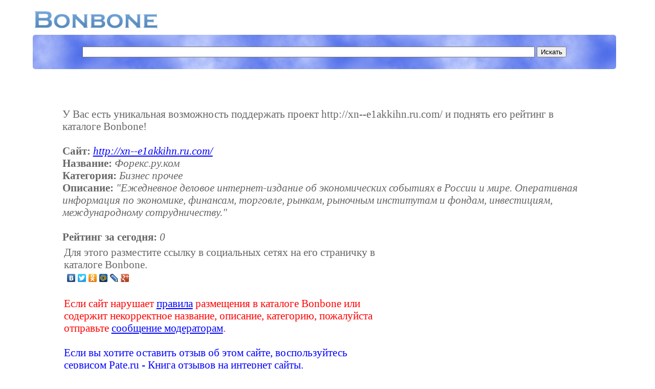

--- FILE ---
content_type: text/html; charset=WINDOWS-1251
request_url: https://bonbone.ru/catalogue/sms/526218
body_size: 2689
content:
<!DOCTYPE HTML PUBLIC "-//W3C//DTD HTML 4.01//EN" "http://www.w3.org/TR/html4/strict.dtd">
<html>
<head>
<title>Форекс.ру.ком (http://xn--e1akkihn.ru.com/)</title>
<meta http-equiv="Content-Type" content="text/html; charset=windows-1251">
<meta name="description" content="Популярный каталог ресурсов интернет">
<meta name="keywords" content="Популярный каталог ресурсов интернет, каталог сайтов, каталог ссылок, обмен ссылками">
<meta name="searchtitle" content="Популярный каталог ресурсов интернет, каталог сайтов, каталог ссылок, обмен ссылками">
<meta name="ROBOTS" content="ALL">
<meta name="revisit-after" content="1 day">
<meta name="google-site-verification" content="3FxC1eLNTTSo8dp8ZugFBL1Iakq5ObaBGSKCeOxn7jI">
<meta name="yandex-verification" content="bac53af28132b419">
<link rel="stylesheet" href="https://bonbone.ru/style/main.css" type="text/css">
<link rel="shortcut icon" href="https://bonbone.ru/favicon.ico">
<script type="text/javascript" async="" src="https://www.acint.net/aci.js"></script><script type="text/javascript" async="" src="https://ssl.google-analytics.com/ga.js"></script><script type="text/javascript" async="" src="https://mc.yandex.ru/metrika/watch.js"></script><script data-ad-client="ca-pub-0512976732158308" async="" src="https://pagead2.googlesyndication.com/pagead/js/adsbygoogle.js"></script>
</head>
<!-- begin of Top100 code -->
<script id="top100Counter" type="text/javascript" src="http://counter.rambler.ru/top100.jcn?1722561"></script><noscript><img src="http://counter.rambler.ru/top100.cnt?1722561" alt="" width="1" height="1" border="0"></noscript>
<!-- end of Top100 code -->
<!-- Yandex.Metrika counter -->
<script type="text/javascript">
(function (d, w, c) {
    (w[c] = w[c] || []).push(function() {
        try {
            w.yaCounter777535 = new Ya.Metrika({id:777535,
                    trackLinks:true});
        } catch(e) { }
    });

    var n = d.getElementsByTagName("script")[0],
        s = d.createElement("script"),
        f = function () { n.parentNode.insertBefore(s, n); };
    s.type = "text/javascript";
    s.async = true;
    s.src = (d.location.protocol == "https:" ? "https:" : "http:") + "//mc.yandex.ru/metrika/watch.js";

    if (w.opera == "[object Opera]") {
        d.addEventListener("DOMContentLoaded", f, false);
    } else { f(); }
})(document, window, "yandex_metrika_callbacks");
</script>
<noscript><div><img src="//mc.yandex.ru/watch/777535" style="position:absolute; left:-9999px;" alt="" /></div></noscript>
<!-- /Yandex.Metrika counter -->

<script type="text/javascript">

  var _gaq = _gaq || [];
  _gaq.push(['_setAccount', 'UA-16449125-1']);
  _gaq.push(['_trackPageview']);

  (function() {
    var ga = document.createElement('script'); ga.type = 'text/javascript'; ga.async = true;
    ga.src = ('https:' == document.location.protocol ? 'https://ssl' : 'http://www') + '.google-analytics.com/ga.js';
    var s = document.getElementsByTagName('script')[0]; s.parentNode.insertBefore(ga, s);
  })();

</script><body>

<script type="text/javascript">
<!--
var _acic={dataProvider:10};(function(){var e=document.createElement("script");e.type="text/javascript";e.async=true;e.src="https://www.acint.net/aci.js";var t=document.getElementsByTagName("script")[0];t.parentNode.insertBefore(e,t)})()
//-->
</script><br>
<table width=98% border=0><tr><td><a class='logo' href="https://bonbone.ru/"><img
style="border: 0px solid ; width: 244px; height: 36px;"
alt="Bonbone - Популярный каталог ресурсов интернет"
src="https://bonbone.ru//bonbone.png"></a></td></table>
<div class="search">
<form action="https://bonbone.ru/catalogue/s" method="post"><div align='center'>
<input name="url" type="text" value="
" class='searchbox'> <input type="submit" value="Искать" >
</div>
</form>
</div><br>

<div class='sms'>
У Вас есть уникальная возможность поддержать проект http://xn--e1akkihn.ru.com/ и поднять его рейтинг в каталоге Bonbone!<br><br>
<b>Сайт:</b> <i><a href='http://xn--e1akkihn.ru.com/' target='_blank'>http://xn--e1akkihn.ru.com/</a></i><br>
<b>Название:</b> <i>Форекс.ру.ком</i><br>
<b>Категория:</b> <i>Бизнес прочее</i><br>
<b>Описание:</b> <i>"Ежедневное деловое интернет-издание об экономических событиях в России и мире. Оперативная информация по экономике, финансам, торговле, рынкам, рыночным институтам и фондам, инвестициям, международному сотрудничеству."</i><br><br>
<b>Рейтинг за сегодня:</b> <i>0</i>
<table width='90%' border=0>
<tr><td>
Для этого разместите ссылку в социальных сетях на его страничку в каталоге Bonbone.<br>
<script type="text/javascript" src="//yandex.st/share/share.js" charset="utf-8"></script>
<div class="yashare-auto-init" data-yashareL10n="ru" data-yashareType="none" data-yashareQuickServices="yaru,vkontakte,facebook,twitter,odnoklassniki,moimir,lj,friendfeed,moikrug,gplus"></div> 
<br>
<div style="color: red">Если сайт нарушает <a
href="https://bonbone.ru/catalogue/pravila" target='_blank'>правила</a> размещения в каталоге Bonbone или содержит некорректное название, описание, категорию, пожалуйста отправьте <a
href="https://bonbone.ru/catalogue/complaint/526218" target='_blank'>сообщение модераторам</a>.<br></div><br>
<div style="color: blue">Если вы хотите оставить отзыв об этом сайте, воспользуйтесь сервисом <a
href="http://pate.ru/catalogue/complaint/526218" target='_blank'>Pate.ru - Книга отзывов на интернет сайты</a>.<br>
</div>
</td>
<td width=310>
<script async src="https://pagead2.googlesyndication.com/pagead/js/adsbygoogle.js"></script>
<!-- 300x250, Bonbone -  подробнее -->
<ins class="adsbygoogle"
     style="display:block"
     data-ad-client="ca-pub-0512976732158308"
     data-ad-slot="0817131857"
     data-ad-format="auto"
     data-full-width-responsive="true"></ins>
<script>
     (adsbygoogle = window.adsbygoogle || []).push({});
</script>
</td></tr></table>
<br>
<div  align='center'>
<script async src="https://pagead2.googlesyndication.com/pagead/js/adsbygoogle.js"></script>
<!-- 728x15, все страницы -->
<ins class="adsbygoogle"
     style="display:block"
     data-ad-client="ca-pub-0512976732158308"
     data-ad-slot="7032058950"
     data-ad-format="link"
     data-full-width-responsive="true"></ins>
<script>
     (adsbygoogle = window.adsbygoogle || []).push({});
</script>
</div><br>
<div class='copy' align='center'>
Copyright © 2009-2020 by BONBONE.RU<br><br></div>
<div class='textgray' align='center'>Для улучшения работы сайта и его взаимодействия с пользователями мы используем файлы cookie. Продолжая работу с сайтом, Вы разрешаете использование cookie-файлов. Вы всегда можете отключить файлы cookie в настройках Вашего браузера.</div>
<div align='right' class='textgray'>0.0774</div>

</body>
</html>


--- FILE ---
content_type: text/html; charset=utf-8
request_url: https://www.google.com/recaptcha/api2/aframe
body_size: 267
content:
<!DOCTYPE HTML><html><head><meta http-equiv="content-type" content="text/html; charset=UTF-8"></head><body><script nonce="V7yl0xaPkeu0jV8ObD_JDA">/** Anti-fraud and anti-abuse applications only. See google.com/recaptcha */ try{var clients={'sodar':'https://pagead2.googlesyndication.com/pagead/sodar?'};window.addEventListener("message",function(a){try{if(a.source===window.parent){var b=JSON.parse(a.data);var c=clients[b['id']];if(c){var d=document.createElement('img');d.src=c+b['params']+'&rc='+(localStorage.getItem("rc::a")?sessionStorage.getItem("rc::b"):"");window.document.body.appendChild(d);sessionStorage.setItem("rc::e",parseInt(sessionStorage.getItem("rc::e")||0)+1);localStorage.setItem("rc::h",'1762829026362');}}}catch(b){}});window.parent.postMessage("_grecaptcha_ready", "*");}catch(b){}</script></body></html>

--- FILE ---
content_type: text/css
request_url: https://bonbone.ru/style/main.css
body_size: 583
content:
@font-face {
    font-family: Broadway; 
    src: local("Broadway"), url('/style/Broadway.ttf'); 
  }

body{
	margin: 5%;
	margin-top: 0%;
	font-size: 100%;
}


.logo
{
	font-family: Broadway, Impact, Arial;
	font-size: 200%;
	color: #6699FF;
	text-decoration: none;
}

.copy
{
	font-family: Broadway, Arial;
	font-size: 70%;
	color: #666666;
}

.search{

	padding: 2%;
	-webkit-border-radius: 5px;
    	border-radius: 5px;
	background-image: url('/style/oblako.jpg');
	width: 95%; 

}

.p50{

	
	width: 50%; 

}


.search2{

	padding: 2%;
	background-color: #6699FF;
}

.searchbox{
    width: 80%; 
    
}

.searchbutton{
    width: 19%; 
}

.catalog{
	margin: 1%;
	color: #0000FF;
}

.catalog2{
	margin: 1%;
	font-size: 110%;
	color: #333333;
}

.cat{
	margin-left: 1.5%;
	font-size: 120%;
	line-height: 110%;
	color: #333333;
}

.zcat{
	font-size: 140%;
	color: #333333;
}

a{
	color: #0000FF;
}

.add
{
	color: #FFFFFF;
	background-image: url('/style/oblako.jpg');
	padding: 3%;
	text-decoration: none;
	font-size: 120%;
}

.add2
{
	color: #FFFFFF;
	background-image: url('/style/oblako.jpg');
	padding: 1.5%;
	text-decoration: none;
	font-size: 120%;
}

.addbox{
    width: 100%; 
    border: 1px solid #808080;
}

.textgray
{
	width: 90%; 
	font-size: 80%;
	color: #666666;
}

.err
{
	width: 90%; 
	font-size: 120%;
	color: #CC3366;
}

.reyt
{
	margin-left: 1.5%;
	font-size: 90%;
	color: #666666;
}

.number
{
	font-family: Showcard Gothic, Impact, Arial;
	font-size: 170%;
	color: #666666;
}
.message
{
	margin: 5%;
	font-size: 170%;
	color: #666666;
}

.line
{
	border-bottom: 1px solid black;
}

.page
{
	
	font-weight: bold;
	font-size: 140%;
}
.page a
{
	padding-left: 3%;
	text-decoration: none;
}

.page strong
{
	padding-left: 3%;
}

.rec
{
	width: 90%; 
}

.sms
{
	margin: 5%;
	font-size: 130%;
	color: #666666;
}